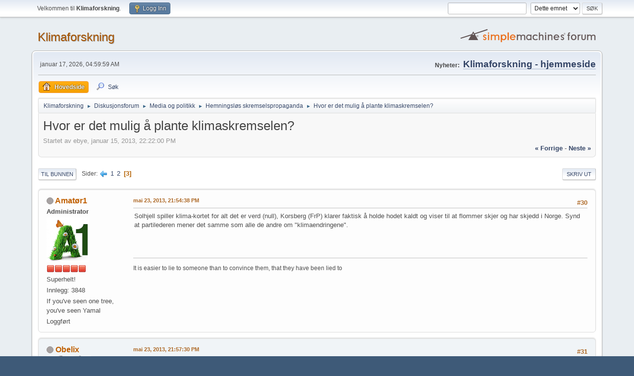

--- FILE ---
content_type: text/html; charset=UTF-8
request_url: https://klimaforskning.com/forum/index.php?PHPSESSID=d1e3278b04ec1f2c440002994933e2e0&topic=1186.30
body_size: 12643
content:
<!DOCTYPE html>
<html lang="no-NO">
<head>
	<meta charset="UTF-8">
	<link rel="stylesheet" href="https://klimaforskning.com/forum/Themes/default/css/minified_11c83e779ec5f51e0e98fc8edbbd8fd2.css?smf212_1666646973">
	<script>
		var smf_theme_url = "https://klimaforskning.com/forum/Themes/default";
		var smf_default_theme_url = "https://klimaforskning.com/forum/Themes/default";
		var smf_images_url = "https://klimaforskning.com/forum/Themes/default/images";
		var smf_smileys_url = "https://klimaforskning.com/forum/Smileys";
		var smf_smiley_sets = "default,aaron,akyhne,fugue,alienine";
		var smf_smiley_sets_default = "default";
		var smf_avatars_url = "https://klimaforskning.com/forum/avatars";
		var smf_scripturl = "https://klimaforskning.com/forum/index.php?PHPSESSID=d1e3278b04ec1f2c440002994933e2e0&amp;";
		var smf_iso_case_folding = false;
		var smf_charset = "UTF-8";
		var smf_session_id = "a413c57f79aeb44bea50f5a61bad239f";
		var smf_session_var = "aa90e2a4f895";
		var smf_member_id = 0;
		var ajax_notification_text = 'Laster...';
		var help_popup_heading_text = 'Litt fortapt? La meg forklare:';
		var banned_text = 'Beklager gjest, du er utestengt fra dette forumet!';
		var smf_txt_expand = 'Utvid';
		var smf_txt_shrink = 'Gjør mindre';
		var smf_quote_expand = false;
		var allow_xhjr_credentials = false;
	</script>
	<script src="https://ajax.googleapis.com/ajax/libs/jquery/3.6.0/jquery.min.js"></script>
	<script src="https://klimaforskning.com/forum/Themes/default/scripts/jquery.sceditor.bbcode.min.js?smf212_1666646973"></script>
	<script src="https://klimaforskning.com/forum/Themes/default/scripts/minified_181142d6c7cb24ef340016a182b26e9a.js?smf212_1666646973"></script>
	<script src="https://klimaforskning.com/forum/Themes/default/scripts/minified_3ef67679c4234b1928da41c163b759a1.js?smf212_1666646973" defer></script>
	<script>
		var smf_smileys_url = 'https://klimaforskning.com/forum/Smileys/default';
		var bbc_quote_from = 'Sitat fra';
		var bbc_quote = 'Sitat';
		var bbc_search_on = 'på';
	var smf_you_sure ='Er du sikker på at du vil gjøre dette?';
	</script>
	<title>Hvor er det mulig å plante klimaskremselen? - Side 3</title>
	<meta name="viewport" content="width=device-width, initial-scale=1">
	<meta property="og:site_name" content="Klimaforskning">
	<meta property="og:title" content="Hvor er det mulig å plante klimaskremselen? - Side 3">
	<meta name="keywords" content="Klima, klimakrise, global oppvarming, PDO, MEI, ENSO, AMO, Antarktis, Arktis, Michael Mann, Phil Jones, CRU, UEA, Climategate, Prestrud, temperaturstatistikk, Pachauri, IPCC, klimasvindel, vitenskapelig skandale, CO2, havstrømmer, oscillasjoner, isbreer, WWF, James Hansen, klimadebatt, miljø, Benestad, hockeykølla, hockeykølle, klimaforskning, GRIDA, temperaturmålinger">
	<meta property="og:url" content="https://klimaforskning.com/forum/index.php?PHPSESSID=d1e3278b04ec1f2c440002994933e2e0&amp;topic=1186.30">
	<meta property="og:description" content="Hvor er det mulig å plante klimaskremselen? - Side 3">
	<meta name="description" content="Hvor er det mulig å plante klimaskremselen? - Side 3">
	<meta name="theme-color" content="#557EA0">
	<link rel="canonical" href="https://klimaforskning.com/forum/index.php?topic=1186.30">
	<link rel="help" href="https://klimaforskning.com/forum/index.php?PHPSESSID=d1e3278b04ec1f2c440002994933e2e0&amp;action=help">
	<link rel="contents" href="https://klimaforskning.com/forum/index.php?PHPSESSID=d1e3278b04ec1f2c440002994933e2e0&amp;">
	<link rel="search" href="https://klimaforskning.com/forum/index.php?PHPSESSID=d1e3278b04ec1f2c440002994933e2e0&amp;action=search">
	<link rel="alternate" type="application/rss+xml" title="Klimaforskning - RSS" href="https://klimaforskning.com/forum/index.php?PHPSESSID=d1e3278b04ec1f2c440002994933e2e0&amp;action=.xml;type=rss2;board=19">
	<link rel="alternate" type="application/atom+xml" title="Klimaforskning - Atom" href="https://klimaforskning.com/forum/index.php?PHPSESSID=d1e3278b04ec1f2c440002994933e2e0&amp;action=.xml;type=atom;board=19">
	<link rel="prev" href="https://klimaforskning.com/forum/index.php?PHPSESSID=d1e3278b04ec1f2c440002994933e2e0&amp;topic=1186.15">
	<link rel="index" href="https://klimaforskning.com/forum/index.php?PHPSESSID=d1e3278b04ec1f2c440002994933e2e0&amp;board=19.0">
</head>
<body id="chrome" class="action_messageindex board_19">
<div id="footerfix">
	<div id="top_section">
		<div class="inner_wrap">
			<ul class="floatleft" id="top_info">
				<li class="welcome">
					Velkommen til <strong>Klimaforskning</strong>.
				</li>
				<li class="button_login">
					<a href="https://klimaforskning.com/forum/index.php?PHPSESSID=d1e3278b04ec1f2c440002994933e2e0&amp;action=login" class="open" onclick="return reqOverlayDiv(this.href, 'Logg Inn', 'login');">
						<span class="main_icons login"></span>
						<span class="textmenu">Logg Inn</span>
					</a>
				</li>
			</ul>
			<form id="search_form" class="floatright" action="https://klimaforskning.com/forum/index.php?PHPSESSID=d1e3278b04ec1f2c440002994933e2e0&amp;action=search2" method="post" accept-charset="UTF-8">
				<input type="search" name="search" value="">&nbsp;
				<select name="search_selection">
					<option value="all">Hele forumet </option>
					<option value="topic" selected>Dette emnet</option>
					<option value="board">Dette forumet</option>
				</select>
				<input type="hidden" name="sd_topic" value="1186">
				<input type="submit" name="search2" value="Søk" class="button">
				<input type="hidden" name="advanced" value="0">
			</form>
		</div><!-- .inner_wrap -->
	</div><!-- #top_section -->
	<div id="header">
		<h1 class="forumtitle">
			<a id="top" href="https://klimaforskning.com/forum/index.php?PHPSESSID=d1e3278b04ec1f2c440002994933e2e0&amp;">Klimaforskning</a>
		</h1>
		<img id="smflogo" src="https://klimaforskning.com/forum/Themes/default/images/smflogo.svg" alt="Simple Machines Forum" title="Simple Machines Forum">
	</div>
	<div id="wrapper">
		<div id="upper_section">
			<div id="inner_section">
				<div id="inner_wrap" class="hide_720">
					<div class="user">
						<time datetime="2026-01-17T03:59:59Z">januar 17, 2026, 04:59:59 AM</time>
					</div>
					<div class="news">
						<h2>Nyheter: </h2>
						<p><a href="http://klimaforskning.com/" class="bbc_link" target="_blank" rel="noopener"><span style="font-size: 14pt;" class="bbc_size"><b>Klimaforskning - hjemmeside</b></span><br /></a></p>
					</div>
				</div>
				<a class="mobile_user_menu">
					<span class="menu_icon"></span>
					<span class="text_menu">Hovedmeny</span>
				</a>
				<div id="main_menu">
					<div id="mobile_user_menu" class="popup_container">
						<div class="popup_window description">
							<div class="popup_heading">Hovedmeny
								<a href="javascript:void(0);" class="main_icons hide_popup"></a>
							</div>
							
					<ul class="dropmenu menu_nav">
						<li class="button_home">
							<a class="active" href="https://klimaforskning.com/forum/index.php?PHPSESSID=d1e3278b04ec1f2c440002994933e2e0&amp;">
								<span class="main_icons home"></span><span class="textmenu">Hovedside</span>
							</a>
						</li>
						<li class="button_search">
							<a href="https://klimaforskning.com/forum/index.php?PHPSESSID=d1e3278b04ec1f2c440002994933e2e0&amp;action=search">
								<span class="main_icons search"></span><span class="textmenu">Søk</span>
							</a>
						</li>
					</ul><!-- .menu_nav -->
						</div>
					</div>
				</div>
				<div class="navigate_section">
					<ul>
						<li>
							<a href="https://klimaforskning.com/forum/index.php?PHPSESSID=d1e3278b04ec1f2c440002994933e2e0&amp;"><span>Klimaforskning</span></a>
						</li>
						<li>
							<span class="dividers"> &#9658; </span>
							<a href="https://klimaforskning.com/forum/index.php?PHPSESSID=d1e3278b04ec1f2c440002994933e2e0&amp;#c3"><span>Diskusjonsforum</span></a>
						</li>
						<li>
							<span class="dividers"> &#9658; </span>
							<a href="https://klimaforskning.com/forum/index.php?PHPSESSID=d1e3278b04ec1f2c440002994933e2e0&amp;board=15.0"><span>Media og politikk</span></a>
						</li>
						<li>
							<span class="dividers"> &#9658; </span>
							<a href="https://klimaforskning.com/forum/index.php?PHPSESSID=d1e3278b04ec1f2c440002994933e2e0&amp;board=19.0"><span>Hemningsløs skremselspropaganda</span></a>
						</li>
						<li class="last">
							<span class="dividers"> &#9658; </span>
							<a href="https://klimaforskning.com/forum/index.php?PHPSESSID=d1e3278b04ec1f2c440002994933e2e0&amp;topic=1186.0"><span>Hvor er det mulig å plante klimaskremselen?</span></a>
						</li>
					</ul>
				</div><!-- .navigate_section -->
			</div><!-- #inner_section -->
		</div><!-- #upper_section -->
		<div id="content_section">
			<div id="main_content_section">
		<div id="display_head" class="information">
			<h2 class="display_title">
				<span id="top_subject">Hvor er det mulig å plante klimaskremselen?</span>
			</h2>
			<p>Startet av ebye, januar 15, 2013, 22:22:00 PM</p>
			<span class="nextlinks floatright"><a href="https://klimaforskning.com/forum/index.php?PHPSESSID=d1e3278b04ec1f2c440002994933e2e0&amp;topic=1186.0;prev_next=prev#new">&laquo; forrige</a> - <a href="https://klimaforskning.com/forum/index.php?PHPSESSID=d1e3278b04ec1f2c440002994933e2e0&amp;topic=1186.0;prev_next=next#new">neste &raquo;</a></span>
		</div><!-- #display_head -->
		
		<div class="pagesection top">
			
		<div class="buttonlist floatright">
			
				<a class="button button_strip_print" href="https://klimaforskning.com/forum/index.php?PHPSESSID=d1e3278b04ec1f2c440002994933e2e0&amp;action=printpage;topic=1186.0"  rel="nofollow">Skriv ut</a>
		</div>
			 
			<div class="pagelinks floatleft">
				<a href="#bot" class="button">Til bunnen</a>
				<span class="pages">Sider</span><a class="nav_page" href="https://klimaforskning.com/forum/index.php?PHPSESSID=d1e3278b04ec1f2c440002994933e2e0&amp;topic=1186.15"><span class="main_icons previous_page"></span></a> <a class="nav_page" href="https://klimaforskning.com/forum/index.php?PHPSESSID=d1e3278b04ec1f2c440002994933e2e0&amp;topic=1186.0">1</a> <a class="nav_page" href="https://klimaforskning.com/forum/index.php?PHPSESSID=d1e3278b04ec1f2c440002994933e2e0&amp;topic=1186.15">2</a> <span class="current_page">3</span> 
			</div>
		<div class="mobile_buttons floatright">
			<a class="button mobile_act">Bruker-handlinger</a>
			
		</div>
		</div>
		<div id="forumposts">
			<form action="https://klimaforskning.com/forum/index.php?PHPSESSID=d1e3278b04ec1f2c440002994933e2e0&amp;action=quickmod2;topic=1186.30" method="post" accept-charset="UTF-8" name="quickModForm" id="quickModForm" onsubmit="return oQuickModify.bInEditMode ? oQuickModify.modifySave('a413c57f79aeb44bea50f5a61bad239f', 'aa90e2a4f895') : false">
				<div class="windowbg" id="msg28762">
					
					<div class="post_wrapper">
						<div class="poster">
							<h4>
								<span class="off" title="Utlogget"></span>
								<a href="https://klimaforskning.com/forum/index.php?PHPSESSID=d1e3278b04ec1f2c440002994933e2e0&amp;action=profile;u=6" title="Vis profilen til Amatør1">Amatør1</a>
							</h4>
							<ul class="user_info">
								<li class="membergroup">Administrator</li>
								<li class="avatar">
									<a href="https://klimaforskning.com/forum/index.php?PHPSESSID=d1e3278b04ec1f2c440002994933e2e0&amp;action=profile;u=6"><img class="avatar" src="https://klimaforskning.com/forum/custom_avatar/avatar_6_1319446950.png" alt=""></a>
								</li>
								<li class="icons"><img src="https://klimaforskning.com/forum/Themes/default/images/membericons/iconadmin.png" alt="*"><img src="https://klimaforskning.com/forum/Themes/default/images/membericons/iconadmin.png" alt="*"><img src="https://klimaforskning.com/forum/Themes/default/images/membericons/iconadmin.png" alt="*"><img src="https://klimaforskning.com/forum/Themes/default/images/membericons/iconadmin.png" alt="*"><img src="https://klimaforskning.com/forum/Themes/default/images/membericons/iconadmin.png" alt="*"></li>
								<li class="postgroup">Superhelt!</li>
								<li class="postcount">Innlegg: 3848</li>
								<li class="blurb">If you&#039;ve seen one tree, you&#039;ve seen Yamal</li>
								<li class="poster_ip">Loggført</li>
							</ul>
						</div><!-- .poster -->
						<div class="postarea">
							<div class="keyinfo">
								<div id="subject_28762" class="subject_title subject_hidden">
									<a href="https://klimaforskning.com/forum/index.php?PHPSESSID=d1e3278b04ec1f2c440002994933e2e0&amp;msg=28762" rel="nofollow">Sv: Hvor er det mulig å plante klimaskremselen?</a>
								</div>
								<span class="page_number floatright">#30</span>
								<div class="postinfo">
									<span class="messageicon"  style="position: absolute; z-index: -1;">
										<img src="https://klimaforskning.com/forum/Themes/default/images/post/xx.png" alt="">
									</span>
									<a href="https://klimaforskning.com/forum/index.php?PHPSESSID=d1e3278b04ec1f2c440002994933e2e0&amp;msg=28762" rel="nofollow" title="Svar #30  - Sv: Hvor er det mulig å plante klimaskremselen?" class="smalltext">mai 23, 2013, 21:54:38 PM</a>
									<span class="spacer"></span>
									<span class="smalltext modified floatright" id="modified_28762">
									</span>
								</div>
								<div id="msg_28762_quick_mod"></div>
							</div><!-- .keyinfo -->
							<div class="post">
								<div class="inner" data-msgid="28762" id="msg_28762">
									Solhjell spiller klima-kortet for alt det er verd (null), Korsberg (FrP) klarer faktisk å holde hodet kaldt og viser til at flommer skjer og har skjedd i Norge. Synd at partilederen mener det samme som alle de andre om &quot;klimaendringene&quot;.
								</div>
							</div><!-- .post -->
							<div class="under_message">
							</div><!-- .under_message -->
						</div><!-- .postarea -->
						<div class="moderatorbar">
							<div class="signature" id="msg_28762_signature">
								It is easier to lie to someone than to convince them, that they have been lied to
							</div>
						</div><!-- .moderatorbar -->
					</div><!-- .post_wrapper -->
				</div><!-- $message[css_class] -->
				<hr class="post_separator">
				<div class="windowbg" id="msg28763">
					
					
					<div class="post_wrapper">
						<div class="poster">
							<h4>
								<span class="off" title="Utlogget"></span>
								<a href="https://klimaforskning.com/forum/index.php?PHPSESSID=d1e3278b04ec1f2c440002994933e2e0&amp;action=profile;u=2253" title="Vis profilen til Obelix">Obelix</a>
							</h4>
							<ul class="user_info">
								<li class="avatar">
									<a href="https://klimaforskning.com/forum/index.php?PHPSESSID=d1e3278b04ec1f2c440002994933e2e0&amp;action=profile;u=2253"><img class="avatar" src="https://klimaforskning.com/forum/custom_avatar/avatar_2253_1361569680.png" alt=""></a>
								</li>
								<li class="icons"><img src="https://klimaforskning.com/forum/Themes/default/images/membericons/icon.png" alt="*"><img src="https://klimaforskning.com/forum/Themes/default/images/membericons/icon.png" alt="*"><img src="https://klimaforskning.com/forum/Themes/default/images/membericons/icon.png" alt="*"><img src="https://klimaforskning.com/forum/Themes/default/images/membericons/icon.png" alt="*"></li>
								<li class="postgroup">Seniormedlem</li>
								<li class="postcount">Innlegg: 586</li>
								<li class="blurb">But wonder on, till truth make all things plain</li>
								<li class="im_icons">
									<ol>
										<li class="custom cust_gender"><span class=" main_icons gender_0" title="Mann"></span></li>
									</ol>
								</li>
								<li class="custom cust_loca">Lokasjon: Oslo</li>
								<li class="poster_ip">Loggført</li>
							</ul>
						</div><!-- .poster -->
						<div class="postarea">
							<div class="keyinfo">
								<div id="subject_28763" class="subject_title subject_hidden">
									<a href="https://klimaforskning.com/forum/index.php?PHPSESSID=d1e3278b04ec1f2c440002994933e2e0&amp;msg=28763" rel="nofollow">Sv: Hvor er det mulig å plante klimaskremselen?</a>
								</div>
								<span class="page_number floatright">#31</span>
								<div class="postinfo">
									<span class="messageicon"  style="position: absolute; z-index: -1;">
										<img src="https://klimaforskning.com/forum/Themes/default/images/post/xx.png" alt="">
									</span>
									<a href="https://klimaforskning.com/forum/index.php?PHPSESSID=d1e3278b04ec1f2c440002994933e2e0&amp;msg=28763" rel="nofollow" title="Svar #31  - Sv: Hvor er det mulig å plante klimaskremselen?" class="smalltext">mai 23, 2013, 21:57:30 PM</a>
									<span class="spacer"></span>
									<span class="smalltext modified floatright" id="modified_28763">
									</span>
								</div>
								<div id="msg_28763_quick_mod"></div>
							</div><!-- .keyinfo -->
							<div class="post">
								<div class="inner" data-msgid="28763" id="msg_28763">
									Jostemikk:<br /><blockquote class="bbc_standard_quote"><cite>Sitat</cite>Når det gjelder de røde spirene i SV, antar jeg de tilhører de desidert mest hjernevaskede og uselvstendige menneskene i hele den vestlige verden. Men for all del, jeg hører gjerne motargumenter.</blockquote><br />Du må vente til helvete fryser før du får noen motargumenter!<br /><br />Amatør1:<br /><blockquote class="bbc_standard_quote"><cite>Sitat</cite>Solhjell har nettopp erklært vårflommen som <i><b>menneskeskapt problem</b></i>, til applaus fra menigheten. Hittil har samtlige debattanter brukt ordet <i>klimaendringer.</i></blockquote>Jeg orker ikke se mer... Nina Jensen i sin blå kjole?/drakt? kunne fått rollen som Glen Close hadde i filmen &quot;101 dalmantinere&quot;....&nbsp; Uff, nå var jeg stygg, gitt&nbsp; <img src="https://klimaforskning.com/forum/Smileys/default/tongue.gif" alt="&#58;P" title="Rekke tunge" class="smiley">
								</div>
							</div><!-- .post -->
							<div class="under_message">
							</div><!-- .under_message -->
						</div><!-- .postarea -->
						<div class="moderatorbar">
							<div class="signature" id="msg_28763_signature">
								No fear for the real men! No hope for the scared!
							</div>
						</div><!-- .moderatorbar -->
					</div><!-- .post_wrapper -->
				</div><!-- $message[css_class] -->
				<hr class="post_separator">
				<div class="windowbg" id="msg28764">
					
					
					<div class="post_wrapper">
						<div class="poster">
							<h4>
								<span class="off" title="Utlogget"></span>
								<a href="https://klimaforskning.com/forum/index.php?PHPSESSID=d1e3278b04ec1f2c440002994933e2e0&amp;action=profile;u=6" title="Vis profilen til Amatør1">Amatør1</a>
							</h4>
							<ul class="user_info">
								<li class="membergroup">Administrator</li>
								<li class="avatar">
									<a href="https://klimaforskning.com/forum/index.php?PHPSESSID=d1e3278b04ec1f2c440002994933e2e0&amp;action=profile;u=6"><img class="avatar" src="https://klimaforskning.com/forum/custom_avatar/avatar_6_1319446950.png" alt=""></a>
								</li>
								<li class="icons"><img src="https://klimaforskning.com/forum/Themes/default/images/membericons/iconadmin.png" alt="*"><img src="https://klimaforskning.com/forum/Themes/default/images/membericons/iconadmin.png" alt="*"><img src="https://klimaforskning.com/forum/Themes/default/images/membericons/iconadmin.png" alt="*"><img src="https://klimaforskning.com/forum/Themes/default/images/membericons/iconadmin.png" alt="*"><img src="https://klimaforskning.com/forum/Themes/default/images/membericons/iconadmin.png" alt="*"></li>
								<li class="postgroup">Superhelt!</li>
								<li class="postcount">Innlegg: 3848</li>
								<li class="blurb">If you&#039;ve seen one tree, you&#039;ve seen Yamal</li>
								<li class="poster_ip">Loggført</li>
							</ul>
						</div><!-- .poster -->
						<div class="postarea">
							<div class="keyinfo">
								<div id="subject_28764" class="subject_title subject_hidden">
									<a href="https://klimaforskning.com/forum/index.php?PHPSESSID=d1e3278b04ec1f2c440002994933e2e0&amp;msg=28764" rel="nofollow">Sv: Hvor er det mulig å plante klimaskremselen?</a>
								</div>
								<span class="page_number floatright">#32</span>
								<div class="postinfo">
									<span class="messageicon"  style="position: absolute; z-index: -1;">
										<img src="https://klimaforskning.com/forum/Themes/default/images/post/xx.png" alt="">
									</span>
									<a href="https://klimaforskning.com/forum/index.php?PHPSESSID=d1e3278b04ec1f2c440002994933e2e0&amp;msg=28764" rel="nofollow" title="Svar #32  - Sv: Hvor er det mulig å plante klimaskremselen?" class="smalltext">mai 23, 2013, 22:08:10 PM</a>
									<span class="spacer"></span>
									<span class="smalltext modified floatright" id="modified_28764">
									</span>
								</div>
								<div id="msg_28764_quick_mod"></div>
							</div><!-- .keyinfo -->
							<div class="post">
								<div class="inner" data-msgid="28764" id="msg_28764">
									<blockquote class="bbc_standard_quote"><cite><a href="https://klimaforskning.com/forum/index.php?PHPSESSID=d1e3278b04ec1f2c440002994933e2e0&amp;topic=1186.msg28762#msg28762">Sitat fra: Amatør1 på mai 23, 2013, 21:54:38 PM</a></cite><br />Korsberg (FrP) klarer faktisk å holde hodet kaldt og viser til at flommer skjer og har skjedd i Norge. </blockquote><br />Men der kom det: &quot;mer krevandes vær framover som vi får&quot;. Også han lar seg overkjøre.<br /><br />Solhjells respons er at <i>&quot;klimatilpasning må inn i <b>alle </b>planleggingsområder i kommunene&quot;</i>. Det var dagens reklame for Agenda21.
								</div>
							</div><!-- .post -->
							<div class="under_message">
							</div><!-- .under_message -->
						</div><!-- .postarea -->
						<div class="moderatorbar">
							<div class="signature" id="msg_28764_signature">
								It is easier to lie to someone than to convince them, that they have been lied to
							</div>
						</div><!-- .moderatorbar -->
					</div><!-- .post_wrapper -->
				</div><!-- $message[css_class] -->
				<hr class="post_separator">
				<div class="windowbg" id="msg28765">
					
					
					<div class="post_wrapper">
						<div class="poster">
							<h4>
								<span class="off" title="Utlogget"></span>
								<a href="https://klimaforskning.com/forum/index.php?PHPSESSID=d1e3278b04ec1f2c440002994933e2e0&amp;action=profile;u=6" title="Vis profilen til Amatør1">Amatør1</a>
							</h4>
							<ul class="user_info">
								<li class="membergroup">Administrator</li>
								<li class="avatar">
									<a href="https://klimaforskning.com/forum/index.php?PHPSESSID=d1e3278b04ec1f2c440002994933e2e0&amp;action=profile;u=6"><img class="avatar" src="https://klimaforskning.com/forum/custom_avatar/avatar_6_1319446950.png" alt=""></a>
								</li>
								<li class="icons"><img src="https://klimaforskning.com/forum/Themes/default/images/membericons/iconadmin.png" alt="*"><img src="https://klimaforskning.com/forum/Themes/default/images/membericons/iconadmin.png" alt="*"><img src="https://klimaforskning.com/forum/Themes/default/images/membericons/iconadmin.png" alt="*"><img src="https://klimaforskning.com/forum/Themes/default/images/membericons/iconadmin.png" alt="*"><img src="https://klimaforskning.com/forum/Themes/default/images/membericons/iconadmin.png" alt="*"></li>
								<li class="postgroup">Superhelt!</li>
								<li class="postcount">Innlegg: 3848</li>
								<li class="blurb">If you&#039;ve seen one tree, you&#039;ve seen Yamal</li>
								<li class="poster_ip">Loggført</li>
							</ul>
						</div><!-- .poster -->
						<div class="postarea">
							<div class="keyinfo">
								<div id="subject_28765" class="subject_title subject_hidden">
									<a href="https://klimaforskning.com/forum/index.php?PHPSESSID=d1e3278b04ec1f2c440002994933e2e0&amp;msg=28765" rel="nofollow">Sv: Hvor er det mulig å plante klimaskremselen?</a>
								</div>
								<span class="page_number floatright">#33</span>
								<div class="postinfo">
									<span class="messageicon"  style="position: absolute; z-index: -1;">
										<img src="https://klimaforskning.com/forum/Themes/default/images/post/xx.png" alt="">
									</span>
									<a href="https://klimaforskning.com/forum/index.php?PHPSESSID=d1e3278b04ec1f2c440002994933e2e0&amp;msg=28765" rel="nofollow" title="Svar #33  - Sv: Hvor er det mulig å plante klimaskremselen?" class="smalltext">mai 23, 2013, 22:26:56 PM</a>
									<span class="spacer"></span>
									<span class="smalltext modified floatright" id="modified_28765">
									</span>
								</div>
								<div id="msg_28765_quick_mod"></div>
							</div><!-- .keyinfo -->
							<div class="post">
								<div class="inner" data-msgid="28765" id="msg_28765">
									Stoltenberg erklærte seg grunnleggende enig med WWFs Nina Jensen om at CO2 forårsaket flommen.
								</div>
							</div><!-- .post -->
							<div class="under_message">
							</div><!-- .under_message -->
						</div><!-- .postarea -->
						<div class="moderatorbar">
							<div class="signature" id="msg_28765_signature">
								It is easier to lie to someone than to convince them, that they have been lied to
							</div>
						</div><!-- .moderatorbar -->
					</div><!-- .post_wrapper -->
				</div><!-- $message[css_class] -->
				<hr class="post_separator">
				<div class="windowbg" id="msg28766">
					
					
					<div class="post_wrapper">
						<div class="poster">
							<h4>
								<span class="off" title="Utlogget"></span>
								<a href="https://klimaforskning.com/forum/index.php?PHPSESSID=d1e3278b04ec1f2c440002994933e2e0&amp;action=profile;u=2253" title="Vis profilen til Obelix">Obelix</a>
							</h4>
							<ul class="user_info">
								<li class="avatar">
									<a href="https://klimaforskning.com/forum/index.php?PHPSESSID=d1e3278b04ec1f2c440002994933e2e0&amp;action=profile;u=2253"><img class="avatar" src="https://klimaforskning.com/forum/custom_avatar/avatar_2253_1361569680.png" alt=""></a>
								</li>
								<li class="icons"><img src="https://klimaforskning.com/forum/Themes/default/images/membericons/icon.png" alt="*"><img src="https://klimaforskning.com/forum/Themes/default/images/membericons/icon.png" alt="*"><img src="https://klimaforskning.com/forum/Themes/default/images/membericons/icon.png" alt="*"><img src="https://klimaforskning.com/forum/Themes/default/images/membericons/icon.png" alt="*"></li>
								<li class="postgroup">Seniormedlem</li>
								<li class="postcount">Innlegg: 586</li>
								<li class="blurb">But wonder on, till truth make all things plain</li>
								<li class="im_icons">
									<ol>
										<li class="custom cust_gender"><span class=" main_icons gender_0" title="Mann"></span></li>
									</ol>
								</li>
								<li class="custom cust_loca">Lokasjon: Oslo</li>
								<li class="poster_ip">Loggført</li>
							</ul>
						</div><!-- .poster -->
						<div class="postarea">
							<div class="keyinfo">
								<div id="subject_28766" class="subject_title subject_hidden">
									<a href="https://klimaforskning.com/forum/index.php?PHPSESSID=d1e3278b04ec1f2c440002994933e2e0&amp;msg=28766" rel="nofollow">Sv: Hvor er det mulig å plante klimaskremselen?</a>
								</div>
								<span class="page_number floatright">#34</span>
								<div class="postinfo">
									<span class="messageicon"  style="position: absolute; z-index: -1;">
										<img src="https://klimaforskning.com/forum/Themes/default/images/post/xx.png" alt="">
									</span>
									<a href="https://klimaforskning.com/forum/index.php?PHPSESSID=d1e3278b04ec1f2c440002994933e2e0&amp;msg=28766" rel="nofollow" title="Svar #34  - Sv: Hvor er det mulig å plante klimaskremselen?" class="smalltext">mai 23, 2013, 22:33:04 PM</a>
									<span class="spacer"></span>
									<span class="smalltext modified floatright" id="modified_28766">
									</span>
								</div>
								<div id="msg_28766_quick_mod"></div>
							</div><!-- .keyinfo -->
							<div class="post">
								<div class="inner" data-msgid="28766" id="msg_28766">
									Det er faktisk umulig at Fjompenberg kan skuffe meg mer. Den grensa er nådd for lenge siden<br />Og Nina Jensen fremstår som en PR-agent, og det er ikke ment som ros! Tror hu vil slite fælt når hu ikke har noen ferdigtygde &quot;sound bites&quot; å lene seg på - i en debatt med en klimarealist.
								</div>
							</div><!-- .post -->
							<div class="under_message">
							</div><!-- .under_message -->
						</div><!-- .postarea -->
						<div class="moderatorbar">
							<div class="signature" id="msg_28766_signature">
								No fear for the real men! No hope for the scared!
							</div>
						</div><!-- .moderatorbar -->
					</div><!-- .post_wrapper -->
				</div><!-- $message[css_class] -->
				<hr class="post_separator">
				<div class="windowbg" id="msg28767">
					
					
					<div class="post_wrapper">
						<div class="poster">
							<h4>
								<span class="off" title="Utlogget"></span>
								<a href="https://klimaforskning.com/forum/index.php?PHPSESSID=d1e3278b04ec1f2c440002994933e2e0&amp;action=profile;u=1" title="Vis profilen til Jostemikk">Jostemikk</a>
							</h4>
							<ul class="user_info">
								<li class="membergroup">Administrator</li>
								<li class="avatar">
									<a href="https://klimaforskning.com/forum/index.php?PHPSESSID=d1e3278b04ec1f2c440002994933e2e0&amp;action=profile;u=1"><img class="avatar" src="https://klimaforskning.com/forum/custom_avatar/avatar_1_1308080713.png" alt=""></a>
								</li>
								<li class="icons"><img src="https://klimaforskning.com/forum/Themes/default/images/membericons/iconadmin.png" alt="*"><img src="https://klimaforskning.com/forum/Themes/default/images/membericons/iconadmin.png" alt="*"><img src="https://klimaforskning.com/forum/Themes/default/images/membericons/iconadmin.png" alt="*"><img src="https://klimaforskning.com/forum/Themes/default/images/membericons/iconadmin.png" alt="*"><img src="https://klimaforskning.com/forum/Themes/default/images/membericons/iconadmin.png" alt="*"></li>
								<li class="postgroup">Fingrene mine er klistra til klimatastaturet</li>
								<li class="postcount">Innlegg: 7136</li>
								<li class="blurb">Ondskapens grobunn er dårskap og troskyldighet</li>
								<li class="im_icons">
									<ol>
										<li class="custom cust_gender"><span class=" main_icons gender_0" title="Mann"></span></li>
									</ol>
								</li>
								<li class="poster_ip">Loggført</li>
							</ul>
						</div><!-- .poster -->
						<div class="postarea">
							<div class="keyinfo">
								<div id="subject_28767" class="subject_title subject_hidden">
									<a href="https://klimaforskning.com/forum/index.php?PHPSESSID=d1e3278b04ec1f2c440002994933e2e0&amp;msg=28767" rel="nofollow">Sv: Hvor er det mulig å plante klimaskremselen?</a>
								</div>
								<span class="page_number floatright">#35</span>
								<div class="postinfo">
									<span class="messageicon"  style="position: absolute; z-index: -1;">
										<img src="https://klimaforskning.com/forum/Themes/default/images/post/xx.png" alt="">
									</span>
									<a href="https://klimaforskning.com/forum/index.php?PHPSESSID=d1e3278b04ec1f2c440002994933e2e0&amp;msg=28767" rel="nofollow" title="Svar #35  - Sv: Hvor er det mulig å plante klimaskremselen?" class="smalltext">mai 23, 2013, 23:16:45 PM</a>
									<span class="spacer"></span>
									<span class="smalltext modified floatright" id="modified_28767">
									</span>
								</div>
								<div id="msg_28767_quick_mod"></div>
							</div><!-- .keyinfo -->
							<div class="post">
								<div class="inner" data-msgid="28767" id="msg_28767">
									Jeg kommer med egen tråd om flommen bare jeg blir ferdig med å konvertere noen bilder jeg har tatt. Da skal jeg forklare litt om hva som har skjedd og hvorfor.<br /><br />Det vi ser politikerne holde på med nå, elegant og falskt støttet oppunder av MSM, er akkurat det samme vi ser skje i USA når det kommer noen tornadoer. Kanskje med den forskjell at der har en politiker allerede måttet krype til korset etter å ha skyldt blindt på menneskeskapte klimaendringer som årsak. Vi vet alle at noe slikt aldri vil skje i <s>Nord-Korea</s> Norge.<br /><br />Håper flere nå blir oppmerksomme på hva som skjer, slik at forståelsen for hvorfor jeg forsøkte å peke på MSM, politikerne våre, og årsaken til hele klimasvindelen allerede tidlig etter at vi startet Klimaforskning øker en smule. Se hva som skjer i MSM nå. Se og hør hva våre politikere får seg til å si. Sett dette opp mot det jeg tidlig fortalte, og hvorfor det er nødvendig å fortelle alle vi kjenner om hva som skjer, og at de må slutte å hente kunnskap og nyheter på MSM hvis det dreier seg om noe mer seriøst enn sportsresultater.<br /><br />Det spiller ikke noen rolle hva som skjer med klimaet. Om de neste 15 årene blir kaldere og kaldere, så flytter bare disse NWO-aksjonistene målstolpene slik at de kan fortsette spillet i det uendelige. Det har aldri, aldri, aldri dreid seg om vitenskap. Det dreier seg om rå makt.<br /><br />Eller synes dere at det er en bedring i MSMs dekning i takt med synkende temperatur de siste 10 årene? Med mer snø, kaldere vintre, færre orkaner etc? Svar i det minste ærlig overfor dere selv, for det er helt nødvendig hvis vi noen gang skal komme ut av denne elendigheten.
								</div>
							</div><!-- .post -->
							<div class="under_message">
							</div><!-- .under_message -->
						</div><!-- .postarea -->
						<div class="moderatorbar">
							<div class="signature" id="msg_28767_signature">
								<i>Ja heldigvis flere der ser galskapen; men stadig alt for få.<br />Dertil kommer desværre de der ikke vil se, hva de ser.</i><br /><b>Spiren</b>
							</div>
						</div><!-- .moderatorbar -->
					</div><!-- .post_wrapper -->
				</div><!-- $message[css_class] -->
				<hr class="post_separator">
				<div class="windowbg" id="msg28768">
					
					
					<div class="post_wrapper">
						<div class="poster">
							<h4>
								<span class="off" title="Utlogget"></span>
								<a href="https://klimaforskning.com/forum/index.php?PHPSESSID=d1e3278b04ec1f2c440002994933e2e0&amp;action=profile;u=2253" title="Vis profilen til Obelix">Obelix</a>
							</h4>
							<ul class="user_info">
								<li class="avatar">
									<a href="https://klimaforskning.com/forum/index.php?PHPSESSID=d1e3278b04ec1f2c440002994933e2e0&amp;action=profile;u=2253"><img class="avatar" src="https://klimaforskning.com/forum/custom_avatar/avatar_2253_1361569680.png" alt=""></a>
								</li>
								<li class="icons"><img src="https://klimaforskning.com/forum/Themes/default/images/membericons/icon.png" alt="*"><img src="https://klimaforskning.com/forum/Themes/default/images/membericons/icon.png" alt="*"><img src="https://klimaforskning.com/forum/Themes/default/images/membericons/icon.png" alt="*"><img src="https://klimaforskning.com/forum/Themes/default/images/membericons/icon.png" alt="*"></li>
								<li class="postgroup">Seniormedlem</li>
								<li class="postcount">Innlegg: 586</li>
								<li class="blurb">But wonder on, till truth make all things plain</li>
								<li class="im_icons">
									<ol>
										<li class="custom cust_gender"><span class=" main_icons gender_0" title="Mann"></span></li>
									</ol>
								</li>
								<li class="custom cust_loca">Lokasjon: Oslo</li>
								<li class="poster_ip">Loggført</li>
							</ul>
						</div><!-- .poster -->
						<div class="postarea">
							<div class="keyinfo">
								<div id="subject_28768" class="subject_title subject_hidden">
									<a href="https://klimaforskning.com/forum/index.php?PHPSESSID=d1e3278b04ec1f2c440002994933e2e0&amp;msg=28768" rel="nofollow">Sv: Hvor er det mulig å plante klimaskremselen?</a>
								</div>
								<span class="page_number floatright">#36</span>
								<div class="postinfo">
									<span class="messageicon"  style="position: absolute; z-index: -1;">
										<img src="https://klimaforskning.com/forum/Themes/default/images/post/xx.png" alt="">
									</span>
									<a href="https://klimaforskning.com/forum/index.php?PHPSESSID=d1e3278b04ec1f2c440002994933e2e0&amp;msg=28768" rel="nofollow" title="Svar #36  - Sv: Hvor er det mulig å plante klimaskremselen?" class="smalltext">mai 23, 2013, 23:32:28 PM</a>
									<span class="spacer"></span>
									<span class="smalltext modified floatright" id="modified_28768">
									</span>
								</div>
								<div id="msg_28768_quick_mod"></div>
							</div><!-- .keyinfo -->
							<div class="post">
								<div class="inner" data-msgid="28768" id="msg_28768">
									<blockquote class="bbc_standard_quote"><cite><a href="https://klimaforskning.com/forum/index.php?PHPSESSID=d1e3278b04ec1f2c440002994933e2e0&amp;topic=1186.msg28767#msg28767">Sitat fra: Jostemikk på mai 23, 2013, 23:16:45 PM</a></cite><br />Det spiller ikke noen rolle hva som skjer med klimaet. Om de neste 15 årene blir kaldere og kaldere, så flytter bare disse NWO-aksjonistene målstolpene slik at de kan fortsette spillet i det uendelige. Det har aldri, aldri, aldri dreid seg om vitenskap. Det dreier seg om rå makt.<br /><br />Eller synes dere at det er en bedring i MSMs dekning i takt med synkende temperatur de siste 10 årene? Med mer snø, kaldere vintre, færre orkaner etc? Svar i det minste ærlig overfor dere selv, for det er helt nødvendig hvis vi noen gang skal komme ut av denne elendigheten. </blockquote><br />Igjen er jeg 100 prosent enig! Selvsagt vil alarmistene flytte målstolpene etterhvert som naturen falsifiserer deres alarmhyl!<br /><br />Og selvsagt er det IKKE en bedring i MSM! Tvert imot! De kjører på i &#039;over-drive&#039; nå som deres klimamyte faller sammen foran øynene deres. MSM håper at de fleste av Norge&#039;s befolkning ikke gidder å se på utenlanske nyhetsprogrammer, og å lese utenlandske aviser.<br /><br />MSM sin første dead-line er stortingsvalget i september. Klarer de å få gjenvalgt de &quot;rødgrønne&quot;, så vil de ta seg en liten pust i bakken, før de peiser på i kjent stil.<br /><br />Taper Fjompenberg, så tipper jeg at MSM vil være i villrede den første måneden. Blir det en FRP-miljøvernminister, så vil nok MSM gi opp kampanje-journalistikken for noen år... til valgkampen nærmer seg i 2017. Blir det derimot en Høyre-representant som blir miljøvernminister vil nok MSM, og spesielt Aftenposten starte opp igjen sin kampanjejournalistikk, men med en ny og &quot;blå&quot; vinkling. - For vi skal ikke underslå at Mathismoen og Haugsgjerd ikke klarer å vende kappen etter vinden, nei...
								</div>
							</div><!-- .post -->
							<div class="under_message">
							</div><!-- .under_message -->
						</div><!-- .postarea -->
						<div class="moderatorbar">
							<div class="signature" id="msg_28768_signature">
								No fear for the real men! No hope for the scared!
							</div>
						</div><!-- .moderatorbar -->
					</div><!-- .post_wrapper -->
				</div><!-- $message[css_class] -->
				<hr class="post_separator">
				<div class="windowbg" id="msg28769">
					
					
					<div class="post_wrapper">
						<div class="poster">
							<h4>
								<span class="off" title="Utlogget"></span>
								<a href="https://klimaforskning.com/forum/index.php?PHPSESSID=d1e3278b04ec1f2c440002994933e2e0&amp;action=profile;u=6" title="Vis profilen til Amatør1">Amatør1</a>
							</h4>
							<ul class="user_info">
								<li class="membergroup">Administrator</li>
								<li class="avatar">
									<a href="https://klimaforskning.com/forum/index.php?PHPSESSID=d1e3278b04ec1f2c440002994933e2e0&amp;action=profile;u=6"><img class="avatar" src="https://klimaforskning.com/forum/custom_avatar/avatar_6_1319446950.png" alt=""></a>
								</li>
								<li class="icons"><img src="https://klimaforskning.com/forum/Themes/default/images/membericons/iconadmin.png" alt="*"><img src="https://klimaforskning.com/forum/Themes/default/images/membericons/iconadmin.png" alt="*"><img src="https://klimaforskning.com/forum/Themes/default/images/membericons/iconadmin.png" alt="*"><img src="https://klimaforskning.com/forum/Themes/default/images/membericons/iconadmin.png" alt="*"><img src="https://klimaforskning.com/forum/Themes/default/images/membericons/iconadmin.png" alt="*"></li>
								<li class="postgroup">Superhelt!</li>
								<li class="postcount">Innlegg: 3848</li>
								<li class="blurb">If you&#039;ve seen one tree, you&#039;ve seen Yamal</li>
								<li class="poster_ip">Loggført</li>
							</ul>
						</div><!-- .poster -->
						<div class="postarea">
							<div class="keyinfo">
								<div id="subject_28769" class="subject_title subject_hidden">
									<a href="https://klimaforskning.com/forum/index.php?PHPSESSID=d1e3278b04ec1f2c440002994933e2e0&amp;msg=28769" rel="nofollow">Sv: Hvor er det mulig å plante klimaskremselen?</a>
								</div>
								<span class="page_number floatright">#37</span>
								<div class="postinfo">
									<span class="messageicon"  style="position: absolute; z-index: -1;">
										<img src="https://klimaforskning.com/forum/Themes/default/images/post/xx.png" alt="">
									</span>
									<a href="https://klimaforskning.com/forum/index.php?PHPSESSID=d1e3278b04ec1f2c440002994933e2e0&amp;msg=28769" rel="nofollow" title="Svar #37  - Sv: Hvor er det mulig å plante klimaskremselen?" class="smalltext">mai 23, 2013, 23:50:45 PM</a>
									<span class="spacer"></span>
									<span class="smalltext modified floatright" id="modified_28769">
									</span>
								</div>
								<div id="msg_28769_quick_mod"></div>
							</div><!-- .keyinfo -->
							<div class="post">
								<div class="inner" data-msgid="28769" id="msg_28769">
									<blockquote class="bbc_standard_quote"><cite><a href="https://klimaforskning.com/forum/index.php?PHPSESSID=d1e3278b04ec1f2c440002994933e2e0&amp;topic=1186.msg28768#msg28768">Sitat fra: Obelix på mai 23, 2013, 23:32:28 PM</a></cite><br />Taper Fjompenberg, så tipper jeg at MSM vil være i villrede den første måneden. Blir det en FRP-miljøvernminister, så vil nok MSM gi opp kampanje-journalistikken for noen år... til valgkampen nærmer seg i 2017.<br /></blockquote><br />Her tror jeg du tar feil. Jeg vurderer valget som en stor stråmann, en avledningsmanøver. Får du en FRP-miljøvernminister kommer Nina til å passe på Siv. Høyre har i sitt program å forby privat oljefyring. AP/SV/SP har vi sett. <br /><br />Hvilket scenario satser du på? Venstre eller Rødt? (bare for å provosere, selvsagt)
								</div>
							</div><!-- .post -->
							<div class="under_message">
							</div><!-- .under_message -->
						</div><!-- .postarea -->
						<div class="moderatorbar">
							<div class="signature" id="msg_28769_signature">
								It is easier to lie to someone than to convince them, that they have been lied to
							</div>
						</div><!-- .moderatorbar -->
					</div><!-- .post_wrapper -->
				</div><!-- $message[css_class] -->
				<hr class="post_separator">
				<div class="windowbg" id="msg28770">
					
					
					<div class="post_wrapper">
						<div class="poster">
							<h4>
								<span class="off" title="Utlogget"></span>
								<a href="https://klimaforskning.com/forum/index.php?PHPSESSID=d1e3278b04ec1f2c440002994933e2e0&amp;action=profile;u=2253" title="Vis profilen til Obelix">Obelix</a>
							</h4>
							<ul class="user_info">
								<li class="avatar">
									<a href="https://klimaforskning.com/forum/index.php?PHPSESSID=d1e3278b04ec1f2c440002994933e2e0&amp;action=profile;u=2253"><img class="avatar" src="https://klimaforskning.com/forum/custom_avatar/avatar_2253_1361569680.png" alt=""></a>
								</li>
								<li class="icons"><img src="https://klimaforskning.com/forum/Themes/default/images/membericons/icon.png" alt="*"><img src="https://klimaforskning.com/forum/Themes/default/images/membericons/icon.png" alt="*"><img src="https://klimaforskning.com/forum/Themes/default/images/membericons/icon.png" alt="*"><img src="https://klimaforskning.com/forum/Themes/default/images/membericons/icon.png" alt="*"></li>
								<li class="postgroup">Seniormedlem</li>
								<li class="postcount">Innlegg: 586</li>
								<li class="blurb">But wonder on, till truth make all things plain</li>
								<li class="im_icons">
									<ol>
										<li class="custom cust_gender"><span class=" main_icons gender_0" title="Mann"></span></li>
									</ol>
								</li>
								<li class="custom cust_loca">Lokasjon: Oslo</li>
								<li class="poster_ip">Loggført</li>
							</ul>
						</div><!-- .poster -->
						<div class="postarea">
							<div class="keyinfo">
								<div id="subject_28770" class="subject_title subject_hidden">
									<a href="https://klimaforskning.com/forum/index.php?PHPSESSID=d1e3278b04ec1f2c440002994933e2e0&amp;msg=28770" rel="nofollow">Sv: Hvor er det mulig å plante klimaskremselen?</a>
								</div>
								<span class="page_number floatright">#38</span>
								<div class="postinfo">
									<span class="messageicon"  style="position: absolute; z-index: -1;">
										<img src="https://klimaforskning.com/forum/Themes/default/images/post/xx.png" alt="">
									</span>
									<a href="https://klimaforskning.com/forum/index.php?PHPSESSID=d1e3278b04ec1f2c440002994933e2e0&amp;msg=28770" rel="nofollow" title="Svar #38  - Sv: Hvor er det mulig å plante klimaskremselen?" class="smalltext">mai 24, 2013, 00:08:39 AM</a>
									<span class="spacer"></span>
									<span class="smalltext modified floatright" id="modified_28770">
									</span>
								</div>
								<div id="msg_28770_quick_mod"></div>
							</div><!-- .keyinfo -->
							<div class="post">
								<div class="inner" data-msgid="28770" id="msg_28770">
									Amatør1, jeg lar meg ikke provosere, for det jeg skrev er min tro, ikke en fasit, selvsagt. Det som du beskrev kan være like godt mulig. Og det får vi tidsnok sett.<br /><br />Jeg for min del, skulle ønske vi fikk noe som vi desverre overhodet ikke vil få, med tanke på hvordan de 7 stortingspartiene er. Nemlig et parti som har vanlige menneskers ve og vel i fokus. Ikke legge ned Aker sykehus, ikke spare penger på f.eks. føflekkmedisin, etc. Bygge bedre veier, fjerne bompengestasjonene, osv.&nbsp; Og som ikke bruker klimasaken som en knagg for å rettferdigjøre alskens skatter og avgifter. - Men, desverre vil ingen av de 7 stortingspartiene gå inn for slik &quot;radikal&quot; politikk. Alle de nåværende stortingspartiene er kun avarter av et stort parti. Forskjellene er i praksis noen få milliarder hit eller dit. Eller med andre ord; sandpåstrøing i praksis.<br />UKIP i Storbritannia imponerer med politikere som taler EU-makta midt i mot og som har en realistisk tilnærming til klimasaken.<br /><br />En av grunnene til at vi i Norge ikke vil få et slikt parti på år og dag er nettopp det som preger oss; Vi er &quot;suckers&quot; for konsensus!&nbsp; Vi husker Steinar Bastensen, fra Kystpartiet. Herlig kar! Desverre fikk han hjerneslag. Men han likte jeg, en som snakka om det han mente, ikke det som anonyme rådgivere hadde &quot;preppa&quot; han med av &quot;talking points&quot;. Men, hvor finner vi slike ærlige mennesker idag?
								</div>
							</div><!-- .post -->
							<div class="under_message">
							</div><!-- .under_message -->
						</div><!-- .postarea -->
						<div class="moderatorbar">
							<div class="signature" id="msg_28770_signature">
								No fear for the real men! No hope for the scared!
							</div>
						</div><!-- .moderatorbar -->
					</div><!-- .post_wrapper -->
				</div><!-- $message[css_class] -->
				<hr class="post_separator">
				<div class="windowbg" id="msg28781">
					
					
					<div class="post_wrapper">
						<div class="poster">
							<h4>
								ebye
							</h4>
							<ul class="user_info">
								<li class="membergroup">gjest</li>
								<li class="poster_ip">Loggført</li>
							</ul>
						</div><!-- .poster -->
						<div class="postarea">
							<div class="keyinfo">
								<div id="subject_28781" class="subject_title subject_hidden">
									<a href="https://klimaforskning.com/forum/index.php?PHPSESSID=d1e3278b04ec1f2c440002994933e2e0&amp;msg=28781" rel="nofollow">Sv: Hvor er det mulig å plante klimaskremselen?</a>
								</div>
								<span class="page_number floatright">#39</span>
								<div class="postinfo">
									<span class="messageicon"  style="position: absolute; z-index: -1;">
										<img src="https://klimaforskning.com/forum/Themes/default/images/post/xx.png" alt="">
									</span>
									<a href="https://klimaforskning.com/forum/index.php?PHPSESSID=d1e3278b04ec1f2c440002994933e2e0&amp;msg=28781" rel="nofollow" title="Svar #39  - Sv: Hvor er det mulig å plante klimaskremselen?" class="smalltext">mai 24, 2013, 08:59:08 AM</a>
									<span class="spacer"></span>
									<span class="smalltext modified floatright" id="modified_28781">
									</span>
								</div>
								<div id="msg_28781_quick_mod"></div>
							</div><!-- .keyinfo -->
							<div class="post">
								<div class="inner" data-msgid="28781" id="msg_28781">
									<blockquote class="bbc_standard_quote"><cite><a href="https://klimaforskning.com/forum/index.php?PHPSESSID=d1e3278b04ec1f2c440002994933e2e0&amp;topic=1186.msg28752#msg28752">Sitat fra: ebye på mai 23, 2013, 20:27:20 PM</a></cite><br />Og retorikken er klar og tydelig:<br /><br />Tidligere snakket de om <b>global oppvarming og menneskeskapte klimaendringer</b>. Deretter ble det bare <b>menneskeskapte klimaendringer</b>. Nå er dette fenomenet så godt sementert i den norske befolkningen, at det holder å snakke om <b>klimaendringer</b>.<br /><br />Debatten på nrk1 kl. 21.30 i dag, blir introdusert med klimaendringer, om vi er godt nok forberedt. Jeg utstyrer meg med et bingobrett med 8 blanke bokser til avkryssing. Når jeg har hørt menneskeskapt, global oppvarming eller utslippskutt tilsammen 8 ganger - vil familien høre et skikkelig høylydt rop: <b>BINGO</b>!&nbsp; &nbsp; <img src="https://klimaforskning.com/forum/Smileys/default/grin.gif" alt=";D" title="Gliser" class="smiley"><br /></blockquote><br />Så vidt jeg fikk med meg, ble dette nevnt kun fire ganger,&nbsp; 2 x Solhjell, 1 x Jensen og 1 x Stoltenberg. Så, leiligheten fikk ikke opplevd mitt BINGO-rop!<br /><br />Resten av debatten ble &quot;klimaendringer&quot; nevnt ofte. Med naive briller og et naivt høreapparat, høres jo dette tilforlatelig ut. Klimaet er jo i stadig endring. Men jeg (vi) vet bedre, det offisielle Norge forstår det som det menneskeskapte klimaet. Det er stadig en vei å gå - til naturen!&nbsp; &nbsp; <img src="https://klimaforskning.com/forum/Smileys/default/wink.gif" alt=";&#41;" title="Blunker" class="smiley">
								</div>
							</div><!-- .post -->
							<div class="under_message">
							</div><!-- .under_message -->
						</div><!-- .postarea -->
						<div class="moderatorbar">
						</div><!-- .moderatorbar -->
					</div><!-- .post_wrapper -->
				</div><!-- $message[css_class] -->
				<hr class="post_separator">
				<div class="windowbg" id="msg29052">
					
					
					<div class="post_wrapper">
						<div class="poster">
							<h4>
								<span class="off" title="Utlogget"></span>
								<a href="https://klimaforskning.com/forum/index.php?PHPSESSID=d1e3278b04ec1f2c440002994933e2e0&amp;action=profile;u=619" title="Vis profilen til BorisA">BorisA</a>
							</h4>
							<ul class="user_info">
								<li class="avatar">
									<a href="https://klimaforskning.com/forum/index.php?PHPSESSID=d1e3278b04ec1f2c440002994933e2e0&amp;action=profile;u=619"><img class="avatar" src="https://klimaforskning.com/forum/custom_avatar/avatar_619_1389036538.png" alt=""></a>
								</li>
								<li class="icons"><img src="https://klimaforskning.com/forum/Themes/default/images/membericons/icon.png" alt="*"><img src="https://klimaforskning.com/forum/Themes/default/images/membericons/icon.png" alt="*"><img src="https://klimaforskning.com/forum/Themes/default/images/membericons/icon.png" alt="*"><img src="https://klimaforskning.com/forum/Themes/default/images/membericons/icon.png" alt="*"></li>
								<li class="postgroup">Seniormedlem</li>
								<li class="postcount">Innlegg: 979</li>
								<li class="blurb">!</li>
								<li class="poster_ip">Loggført</li>
							</ul>
						</div><!-- .poster -->
						<div class="postarea">
							<div class="keyinfo">
								<div id="subject_29052" class="subject_title subject_hidden">
									<a href="https://klimaforskning.com/forum/index.php?PHPSESSID=d1e3278b04ec1f2c440002994933e2e0&amp;msg=29052" rel="nofollow">Sv: Hvor er det mulig å plante klimaskremselen?</a>
								</div>
								<span class="page_number floatright">#40</span>
								<div class="postinfo">
									<span class="messageicon"  style="position: absolute; z-index: -1;">
										<img src="https://klimaforskning.com/forum/Themes/default/images/post/xx.png" alt="">
									</span>
									<a href="https://klimaforskning.com/forum/index.php?PHPSESSID=d1e3278b04ec1f2c440002994933e2e0&amp;msg=29052" rel="nofollow" title="Svar #40  - Sv: Hvor er det mulig å plante klimaskremselen?" class="smalltext">mai 30, 2013, 13:40:52 PM</a>
									<span class="spacer"></span>
									<span class="smalltext modified floatright" id="modified_29052">
									</span>
								</div>
								<div id="msg_29052_quick_mod"></div>
							</div><!-- .keyinfo -->
							<div class="post">
								<div class="inner" data-msgid="29052" id="msg_29052">
									Dette er hva dagens skoleungdom må streve med av oppgaver.<br />Her er åpningsinlegget til &quot;Jonnte&quot; på vgd:<br /><a href="http://vgd.no/samfunn/miljoe-og-klima/tema/1765692/tittel/miljoevennlig-varetransport" class="bbc_link" target="_blank" rel="noopener">http://vgd.no/samfunn/miljoe-og-klima/tema/1765692/tittel/miljoevennlig-varetransport</a><br /><br /><b>Sitat:</b><br />Driver med en skoleoppgave hvor vi trenger å vite av noen planer/forskningsprosjekter for miljøvennlig transport for import og eksport av varer. Tanken er at det bør være realistisk å få til innen 2050. <br />Greia er jo at mengden varer som importeres til Norge og andre rike land er alt for høy med tanke på den store mengden klimagasser som slippes ut. Jeg prøver da å finne ut hvordan man kan få til global handel av varer uten å slippe ut sånne voldsomme mengder klimagassutslipp. <br />Hydrogendrevne biler og denslags hører man jo mye om, men jeg vil finne ut om hvordan satsingen er for varetransport, for eksempel større lasteskip som kan fungere på en mer miljøvennlig måte. <br />Mine tanker går jo da mot brenselceller, men de er jo dyre og krever ofte hydrogen som ikke nødvendigvis er veldig miljøvennlig å produsere. <br />Mitt spørsmål er da om dere vet om noen reelle eksempler på ting som forskes på i dag og hva som kan være realistisk i 2050? Noen som har gode lenker og gode forslag til hva man kan fortelle om?<br /><b>Sitat slutt</b><br /><br />Han trenger vel all den hjelp han kan få.
								</div>
							</div><!-- .post -->
							<div class="under_message">
							</div><!-- .under_message -->
						</div><!-- .postarea -->
						<div class="moderatorbar">
							<div class="signature" id="msg_29052_signature">
								Jeg spørger helst, mitt kall er ei at svare.
							</div>
						</div><!-- .moderatorbar -->
					</div><!-- .post_wrapper -->
				</div><!-- $message[css_class] -->
				<hr class="post_separator">
				<div class="windowbg" id="msg29053">
					
					
					<div class="post_wrapper">
						<div class="poster">
							<h4>
								<span class="off" title="Utlogget"></span>
								<a href="https://klimaforskning.com/forum/index.php?PHPSESSID=d1e3278b04ec1f2c440002994933e2e0&amp;action=profile;u=1" title="Vis profilen til Jostemikk">Jostemikk</a>
							</h4>
							<ul class="user_info">
								<li class="membergroup">Administrator</li>
								<li class="avatar">
									<a href="https://klimaforskning.com/forum/index.php?PHPSESSID=d1e3278b04ec1f2c440002994933e2e0&amp;action=profile;u=1"><img class="avatar" src="https://klimaforskning.com/forum/custom_avatar/avatar_1_1308080713.png" alt=""></a>
								</li>
								<li class="icons"><img src="https://klimaforskning.com/forum/Themes/default/images/membericons/iconadmin.png" alt="*"><img src="https://klimaforskning.com/forum/Themes/default/images/membericons/iconadmin.png" alt="*"><img src="https://klimaforskning.com/forum/Themes/default/images/membericons/iconadmin.png" alt="*"><img src="https://klimaforskning.com/forum/Themes/default/images/membericons/iconadmin.png" alt="*"><img src="https://klimaforskning.com/forum/Themes/default/images/membericons/iconadmin.png" alt="*"></li>
								<li class="postgroup">Fingrene mine er klistra til klimatastaturet</li>
								<li class="postcount">Innlegg: 7136</li>
								<li class="blurb">Ondskapens grobunn er dårskap og troskyldighet</li>
								<li class="im_icons">
									<ol>
										<li class="custom cust_gender"><span class=" main_icons gender_0" title="Mann"></span></li>
									</ol>
								</li>
								<li class="poster_ip">Loggført</li>
							</ul>
						</div><!-- .poster -->
						<div class="postarea">
							<div class="keyinfo">
								<div id="subject_29053" class="subject_title subject_hidden">
									<a href="https://klimaforskning.com/forum/index.php?PHPSESSID=d1e3278b04ec1f2c440002994933e2e0&amp;msg=29053" rel="nofollow">Sv: Hvor er det mulig å plante klimaskremselen?</a>
								</div>
								<span class="page_number floatright">#41</span>
								<div class="postinfo">
									<span class="messageicon"  style="position: absolute; z-index: -1;">
										<img src="https://klimaforskning.com/forum/Themes/default/images/post/xx.png" alt="">
									</span>
									<a href="https://klimaforskning.com/forum/index.php?PHPSESSID=d1e3278b04ec1f2c440002994933e2e0&amp;msg=29053" rel="nofollow" title="Svar #41  - Sv: Hvor er det mulig å plante klimaskremselen?" class="smalltext">mai 30, 2013, 13:48:54 PM</a>
									<span class="spacer"></span>
									<span class="smalltext modified floatright" id="modified_29053">
									</span>
								</div>
								<div id="msg_29053_quick_mod"></div>
							</div><!-- .keyinfo -->
							<div class="post">
								<div class="inner" data-msgid="29053" id="msg_29053">
									Jeg har et forslag som kan oversendes den klimagassutslippskremte.<br /><br /><img src="http://gfx.nrk.no/edo1LilO9gLtdaBtcgWuwgoYdOnVf1B_EolVadws7T3g.jpg" alt="" class="bbc_img" loading="lazy">
								</div>
							</div><!-- .post -->
							<div class="under_message">
							</div><!-- .under_message -->
						</div><!-- .postarea -->
						<div class="moderatorbar">
							<div class="signature" id="msg_29053_signature">
								<i>Ja heldigvis flere der ser galskapen; men stadig alt for få.<br />Dertil kommer desværre de der ikke vil se, hva de ser.</i><br /><b>Spiren</b>
							</div>
						</div><!-- .moderatorbar -->
					</div><!-- .post_wrapper -->
				</div><!-- $message[css_class] -->
				<hr class="post_separator">
				<div class="windowbg" id="msg29564">
					
					
					<div class="post_wrapper">
						<div class="poster">
							<h4>
								<span class="off" title="Utlogget"></span>
								<a href="https://klimaforskning.com/forum/index.php?PHPSESSID=d1e3278b04ec1f2c440002994933e2e0&amp;action=profile;u=2220" title="Vis profilen til bøvelen">bøvelen</a>
							</h4>
							<ul class="user_info">
								<li class="avatar">
									<a href="https://klimaforskning.com/forum/index.php?PHPSESSID=d1e3278b04ec1f2c440002994933e2e0&amp;action=profile;u=2220"><img class="avatar" src="https://klimaforskning.com/forum/custom_avatar/avatar_2220_1357123702.jpg" alt=""></a>
								</li>
								<li class="icons"><img src="https://klimaforskning.com/forum/Themes/default/images/membericons/icon.png" alt="*"><img src="https://klimaforskning.com/forum/Themes/default/images/membericons/icon.png" alt="*"></li>
								<li class="postgroup">Medlem</li>
								<li class="postcount">Innlegg: 201</li>
								<li class="poster_ip">Loggført</li>
							</ul>
						</div><!-- .poster -->
						<div class="postarea">
							<div class="keyinfo">
								<div id="subject_29564" class="subject_title subject_hidden">
									<a href="https://klimaforskning.com/forum/index.php?PHPSESSID=d1e3278b04ec1f2c440002994933e2e0&amp;msg=29564" rel="nofollow">Sv: Hvor er det mulig å plante klimaskremselen?</a>
								</div>
								<span class="page_number floatright">#42</span>
								<div class="postinfo">
									<span class="messageicon"  style="position: absolute; z-index: -1;">
										<img src="https://klimaforskning.com/forum/Themes/default/images/post/xx.png" alt="">
									</span>
									<a href="https://klimaforskning.com/forum/index.php?PHPSESSID=d1e3278b04ec1f2c440002994933e2e0&amp;msg=29564" rel="nofollow" title="Svar #42  - Sv: Hvor er det mulig å plante klimaskremselen?" class="smalltext">juni 13, 2013, 13:51:19 PM</a>
									<span class="spacer"></span>
									<span class="smalltext modified floatright" id="modified_29564">
									</span>
								</div>
								<div id="msg_29564_quick_mod"></div>
							</div><!-- .keyinfo -->
							<div class="post">
								<div class="inner" data-msgid="29564" id="msg_29564">
									Jeg kikket på denne saken på NRK og tenkte at dette har vel ikke noe med klimaendringer å gjøre?<br />Jomen sann, her kom det likevel:<br /><br />Døde områder vokser i verdenshavet<br />Rundt omkring i verdenshavet er det områder med så lavt oksygeninnhold at det bare er bakterier som lever der – og de områdene vokser. Det kan bidra til den globale oppvarmingen, mener dansk forsker.<br /><br /><a href="http://www.nrk.no/vitenskap-og-teknologi/1.11078284" class="bbc_link" target="_blank" rel="noopener">http://www.nrk.no/vitenskap-og-teknologi/1.11078284</a>
								</div>
							</div><!-- .post -->
							<div class="under_message">
							</div><!-- .under_message -->
						</div><!-- .postarea -->
						<div class="moderatorbar">
						</div><!-- .moderatorbar -->
					</div><!-- .post_wrapper -->
				</div><!-- $message[css_class] -->
				<hr class="post_separator">
				<div class="windowbg" id="msg29566">
					
					
					<div class="post_wrapper">
						<div class="poster">
							<h4>
								ebye
							</h4>
							<ul class="user_info">
								<li class="membergroup">gjest</li>
								<li class="poster_ip">Loggført</li>
							</ul>
						</div><!-- .poster -->
						<div class="postarea">
							<div class="keyinfo">
								<div id="subject_29566" class="subject_title subject_hidden">
									<a href="https://klimaforskning.com/forum/index.php?PHPSESSID=d1e3278b04ec1f2c440002994933e2e0&amp;msg=29566" rel="nofollow">Sv: Hvor er det mulig å plante klimaskremselen?</a>
								</div>
								<span class="page_number floatright">#43</span>
								<div class="postinfo">
									<span class="messageicon"  style="position: absolute; z-index: -1;">
										<img src="https://klimaforskning.com/forum/Themes/default/images/post/xx.png" alt="">
									</span>
									<a href="https://klimaforskning.com/forum/index.php?PHPSESSID=d1e3278b04ec1f2c440002994933e2e0&amp;msg=29566" rel="nofollow" title="Svar #43  - Sv: Hvor er det mulig å plante klimaskremselen?" class="smalltext">juni 13, 2013, 14:18:54 PM</a>
									<span class="spacer"></span>
									<span class="smalltext modified floatright" id="modified_29566">
									</span>
								</div>
								<div id="msg_29566_quick_mod"></div>
							</div><!-- .keyinfo -->
							<div class="post">
								<div class="inner" data-msgid="29566" id="msg_29566">
									Denne saken er også omtalt på <a href="//forskning.no" class="bbc_link" target="_blank" rel="noopener">forskning.no</a>, selvfølgelig<br /><br /><span style="font-size: 12pt;" class="bbc_size"><b>Døde områder vokser i verdenshavet</b></span><br /><br /><a href="http://www.forskning.no/artikler/2013/juni/359438" class="bbc_link" target="_blank" rel="noopener">http://www.forskning.no/artikler/2013/juni/359438</a><br /><br />Saken ble lagt ut kl. 05.00 på <a href="//forskning.no" class="bbc_link" target="_blank" rel="noopener">forskning.no</a>, og kl. 09.43 på NRK. I farten har jeg ikke sett noen referense til <a href="//forskning.no" class="bbc_link" target="_blank" rel="noopener">forskning.no</a> på NRK, men, pytt, pytt, er det krise får vi stå sammen, tenker de nok! Og tross alt, det gjaldt jo global oppvarming!&nbsp; &nbsp; <img src="https://klimaforskning.com/forum/Smileys/default/wink.gif" alt=";&#41;" title="Blunker" class="smiley">&nbsp; &nbsp; &nbsp; <img src="https://klimaforskning.com/forum/Smileys/default/cool.gif" alt="8&#41;" title="Kult" class="smiley">
								</div>
							</div><!-- .post -->
							<div class="under_message">
							</div><!-- .under_message -->
						</div><!-- .postarea -->
						<div class="moderatorbar">
						</div><!-- .moderatorbar -->
					</div><!-- .post_wrapper -->
				</div><!-- $message[css_class] -->
				<hr class="post_separator">
			</form>
		</div><!-- #forumposts -->
		<div class="pagesection">
			
		<div class="buttonlist floatright">
			
				<a class="button button_strip_print" href="https://klimaforskning.com/forum/index.php?PHPSESSID=d1e3278b04ec1f2c440002994933e2e0&amp;action=printpage;topic=1186.0"  rel="nofollow">Skriv ut</a>
		</div>
			 
			<div class="pagelinks floatleft">
				<a href="#main_content_section" class="button" id="bot">Til toppen</a>
				<span class="pages">Sider</span><a class="nav_page" href="https://klimaforskning.com/forum/index.php?PHPSESSID=d1e3278b04ec1f2c440002994933e2e0&amp;topic=1186.15"><span class="main_icons previous_page"></span></a> <a class="nav_page" href="https://klimaforskning.com/forum/index.php?PHPSESSID=d1e3278b04ec1f2c440002994933e2e0&amp;topic=1186.0">1</a> <a class="nav_page" href="https://klimaforskning.com/forum/index.php?PHPSESSID=d1e3278b04ec1f2c440002994933e2e0&amp;topic=1186.15">2</a> <span class="current_page">3</span> 
			</div>
		<div class="mobile_buttons floatright">
			<a class="button mobile_act">Bruker-handlinger</a>
			
		</div>
		</div>
				<div class="navigate_section">
					<ul>
						<li>
							<a href="https://klimaforskning.com/forum/index.php?PHPSESSID=d1e3278b04ec1f2c440002994933e2e0&amp;"><span>Klimaforskning</span></a>
						</li>
						<li>
							<span class="dividers"> &#9658; </span>
							<a href="https://klimaforskning.com/forum/index.php?PHPSESSID=d1e3278b04ec1f2c440002994933e2e0&amp;#c3"><span>Diskusjonsforum</span></a>
						</li>
						<li>
							<span class="dividers"> &#9658; </span>
							<a href="https://klimaforskning.com/forum/index.php?PHPSESSID=d1e3278b04ec1f2c440002994933e2e0&amp;board=15.0"><span>Media og politikk</span></a>
						</li>
						<li>
							<span class="dividers"> &#9658; </span>
							<a href="https://klimaforskning.com/forum/index.php?PHPSESSID=d1e3278b04ec1f2c440002994933e2e0&amp;board=19.0"><span>Hemningsløs skremselspropaganda</span></a>
						</li>
						<li class="last">
							<span class="dividers"> &#9658; </span>
							<a href="https://klimaforskning.com/forum/index.php?PHPSESSID=d1e3278b04ec1f2c440002994933e2e0&amp;topic=1186.0"><span>Hvor er det mulig å plante klimaskremselen?</span></a>
						</li>
					</ul>
				</div><!-- .navigate_section -->
		<div id="moderationbuttons">
			
		</div>
		<div id="display_jump_to"></div>
		<div id="mobile_action" class="popup_container">
			<div class="popup_window description">
				<div class="popup_heading">
					Bruker-handlinger
					<a href="javascript:void(0);" class="main_icons hide_popup"></a>
				</div>
				
		<div class="buttonlist">
			
				<a class="button button_strip_print" href="https://klimaforskning.com/forum/index.php?PHPSESSID=d1e3278b04ec1f2c440002994933e2e0&amp;action=printpage;topic=1186.0"  rel="nofollow">Skriv ut</a>
		</div>
			</div>
		</div>
		<script>
			if ('XMLHttpRequest' in window)
			{
				var oQuickModify = new QuickModify({
					sScriptUrl: smf_scripturl,
					sClassName: 'quick_edit',
					bShowModify: true,
					iTopicId: 1186,
					sTemplateBodyEdit: '\n\t\t\t\t\t\t<div id="quick_edit_body_container">\n\t\t\t\t\t\t\t<div id="error_box" class="error"><' + '/div>\n\t\t\t\t\t\t\t<textarea class="editor" name="message" rows="12" tabindex="1">%body%<' + '/textarea><br>\n\t\t\t\t\t\t\t<input type="hidden" name="aa90e2a4f895" value="a413c57f79aeb44bea50f5a61bad239f">\n\t\t\t\t\t\t\t<input type="hidden" name="topic" value="1186">\n\t\t\t\t\t\t\t<input type="hidden" name="msg" value="%msg_id%">\n\t\t\t\t\t\t\t<div class="righttext quickModifyMargin">\n\t\t\t\t\t\t\t\t<input type="submit" name="post" value="Lagre" tabindex="2" onclick="return oQuickModify.modifySave(\'a413c57f79aeb44bea50f5a61bad239f\', \'aa90e2a4f895\');" accesskey="s" class="button"> <input type="submit" name="cancel" value="Avbryt" tabindex="3" onclick="return oQuickModify.modifyCancel();" class="button">\n\t\t\t\t\t\t\t<' + '/div>\n\t\t\t\t\t\t<' + '/div>',
					sTemplateSubjectEdit: '<input type="text" name="subject" value="%subject%" size="80" maxlength="80" tabindex="4">',
					sTemplateBodyNormal: '%body%',
					sTemplateSubjectNormal: '<a hr'+'ef="' + smf_scripturl + '?topic=1186.msg%msg_id%#msg%msg_id%" rel="nofollow">%subject%<' + '/a>',
					sTemplateTopSubject: '%subject%',
					sTemplateReasonEdit: 'Årsak til redigering: <input type="text" name="modify_reason" value="%modify_reason%" size="80" maxlength="80" tabindex="5" class="quickModifyMargin">',
					sTemplateReasonNormal: '%modify_text',
					sErrorBorderStyle: '1px solid red'
				});

				aJumpTo[aJumpTo.length] = new JumpTo({
					sContainerId: "display_jump_to",
					sJumpToTemplate: "<label class=\"smalltext jump_to\" for=\"%select_id%\">Gå til<" + "/label> %dropdown_list%",
					iCurBoardId: 19,
					iCurBoardChildLevel: 1,
					sCurBoardName: "Hemningsløs skremselspropaganda",
					sBoardChildLevelIndicator: "==",
					sBoardPrefix: "=> ",
					sCatSeparator: "-----------------------------",
					sCatPrefix: "",
					sGoButtonLabel: "Ok"
				});

				aIconLists[aIconLists.length] = new IconList({
					sBackReference: "aIconLists[" + aIconLists.length + "]",
					sIconIdPrefix: "msg_icon_",
					sScriptUrl: smf_scripturl,
					bShowModify: true,
					iBoardId: 19,
					iTopicId: 1186,
					sSessionId: smf_session_id,
					sSessionVar: smf_session_var,
					sLabelIconList: "Ikon for innlegg",
					sBoxBackground: "transparent",
					sBoxBackgroundHover: "#ffffff",
					iBoxBorderWidthHover: 1,
					sBoxBorderColorHover: "#adadad" ,
					sContainerBackground: "#ffffff",
					sContainerBorder: "1px solid #adadad",
					sItemBorder: "1px solid #ffffff",
					sItemBorderHover: "1px dotted gray",
					sItemBackground: "transparent",
					sItemBackgroundHover: "#e0e0f0"
				});
			}
		</script>
			</div><!-- #main_content_section -->
		</div><!-- #content_section -->
	</div><!-- #wrapper -->
</div><!-- #footerfix -->
	<div id="footer">
		<div class="inner_wrap">
		<ul>
			<li class="floatright"><a href="https://klimaforskning.com/forum/index.php?PHPSESSID=d1e3278b04ec1f2c440002994933e2e0&amp;action=help">Hjelp</a> | <a href="https://klimaforskning.com/forum/index.php?PHPSESSID=d1e3278b04ec1f2c440002994933e2e0&amp;action=agreement">Vilkår og regler</a> | <a href="#top_section">Til toppen &#9650;</a></li>
			<li class="copyright"><a href="https://klimaforskning.com/forum/index.php?PHPSESSID=d1e3278b04ec1f2c440002994933e2e0&amp;action=credits" title="License" target="_blank" rel="noopener">SMF 2.1.2 &copy; 2022</a>, <a href="https://www.simplemachines.org" title="Simple Machines" target="_blank" rel="noopener">Simple Machines</a></li>
		</ul>
		</div>
	</div><!-- #footer -->
<script>
window.addEventListener("DOMContentLoaded", function() {
	function triggerCron()
	{
		$.get('https://klimaforskning.com/forum' + "/cron.php?ts=1768622385");
	}
	window.setTimeout(triggerCron, 1);
		$.sceditor.locale["no"] = {
			"Width (optional):": "Bredde (opsjon):",
			"Height (optional):": "Høyde (opsjon):",
			"Insert": "Sett unn",
			"Description (optional):": "Beskrivelse (Valgfritt)",
			"Rows:": "Rader:",
			"Cols:": "Kol:",
			"URL:": "URL:",
			"E-mail:": "E-post:",
			"Video URL:": "Video URL:",
			"More": "Mer",
			"Close": "Lukk",
			dateFormat: "day/month-year"
		};
});
</script>
</body>
</html>